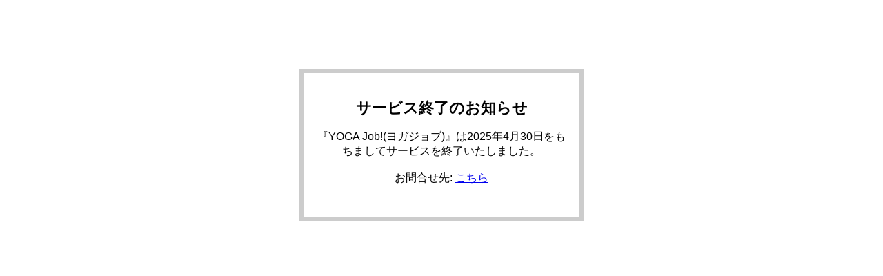

--- FILE ---
content_type: text/html
request_url: https://yogajob.jp/offer/715
body_size: 426
content:
<!doctype html>
<html lang="ja">
<head>
  <meta charset="utf-8">
  <meta name="title" content="YOGA Job!（ヨガジョブ）" />
  <meta name="viewport" content="width=device-width, initial-scale=1">
  <title>YOGA Job!（ヨガジョブ）</title>
  <style type='text/css'>
  body {font-family: "Helvetica Neue", Arial, "Hiragino Kaku Gothic ProN", "Hiragino Sans", Meiryo, sans-serif;}
  .main {border: 6px solid #CCC; text-align: center; margin: 100px auto 15px auto; width: 400px;}
  .main div {padding: 20px 20px 30px 20px; }
  .main h1 {font-weibht: bold; font-size: 140%}
  @media only screen and (max-width: 767px) {
  .main { max-width: 80%; font-size: 90%}
	}
  </style>
</head>

<body>
	
<div class="main">
	<div>
	<h1>サービス終了のお知らせ</h1>
	<p>『YOGA Job!(ヨガジョブ)』は2025年4月30日をもちましてサービスを終了いたしました。<br /><br />お問合せ先: <a href="https://www.yogaroom.jp/contact/input">こちら</a></p>
	</div>
</div>

</body>
</html>